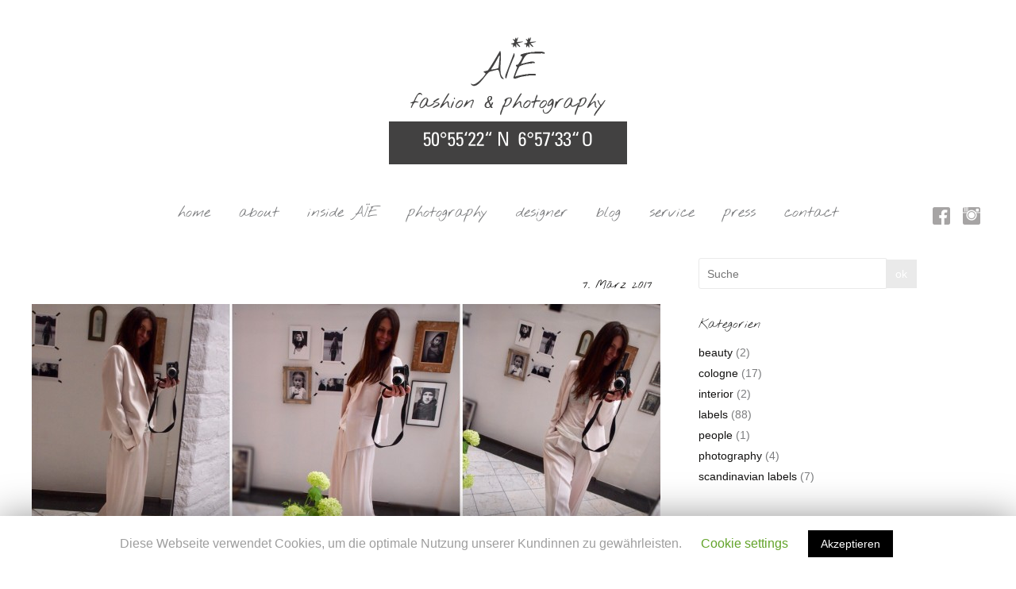

--- FILE ---
content_type: text/html; charset=UTF-8
request_url: https://www.aie-boutique.de/bright-up-the-day/processed-with-moldiv-104/
body_size: 7241
content:

<!DOCTYPE html>
<html lang="de">
<head>
<meta charset="UTF-8" />
<meta name="viewport" content="width=device-width, initial-scale=1">
<link rel="profile" href="http://gmpg.org/xfn/11" />
<link rel="pingback" href="https://www.aie-boutique.de/xmlrpc.php" />
<title>AÏE Boutique</title>
<link rel='dns-prefetch' href='//s.w.org' />
<link rel="alternate" type="application/rss+xml" title="AÏE Boutique &raquo; Feed" href="https://www.aie-boutique.de/feed/" />
<link rel="alternate" type="application/rss+xml" title="AÏE Boutique &raquo; Kommentar-Feed" href="https://www.aie-boutique.de/comments/feed/" />
		<script type="text/javascript">
			window._wpemojiSettings = {"baseUrl":"https:\/\/s.w.org\/images\/core\/emoji\/12.0.0-1\/72x72\/","ext":".png","svgUrl":"https:\/\/s.w.org\/images\/core\/emoji\/12.0.0-1\/svg\/","svgExt":".svg","source":{"concatemoji":"https:\/\/www.aie-boutique.de\/wp-includes\/js\/wp-emoji-release.min.js?ver=5.2.21"}};
			!function(e,a,t){var n,r,o,i=a.createElement("canvas"),p=i.getContext&&i.getContext("2d");function s(e,t){var a=String.fromCharCode;p.clearRect(0,0,i.width,i.height),p.fillText(a.apply(this,e),0,0);e=i.toDataURL();return p.clearRect(0,0,i.width,i.height),p.fillText(a.apply(this,t),0,0),e===i.toDataURL()}function c(e){var t=a.createElement("script");t.src=e,t.defer=t.type="text/javascript",a.getElementsByTagName("head")[0].appendChild(t)}for(o=Array("flag","emoji"),t.supports={everything:!0,everythingExceptFlag:!0},r=0;r<o.length;r++)t.supports[o[r]]=function(e){if(!p||!p.fillText)return!1;switch(p.textBaseline="top",p.font="600 32px Arial",e){case"flag":return s([55356,56826,55356,56819],[55356,56826,8203,55356,56819])?!1:!s([55356,57332,56128,56423,56128,56418,56128,56421,56128,56430,56128,56423,56128,56447],[55356,57332,8203,56128,56423,8203,56128,56418,8203,56128,56421,8203,56128,56430,8203,56128,56423,8203,56128,56447]);case"emoji":return!s([55357,56424,55356,57342,8205,55358,56605,8205,55357,56424,55356,57340],[55357,56424,55356,57342,8203,55358,56605,8203,55357,56424,55356,57340])}return!1}(o[r]),t.supports.everything=t.supports.everything&&t.supports[o[r]],"flag"!==o[r]&&(t.supports.everythingExceptFlag=t.supports.everythingExceptFlag&&t.supports[o[r]]);t.supports.everythingExceptFlag=t.supports.everythingExceptFlag&&!t.supports.flag,t.DOMReady=!1,t.readyCallback=function(){t.DOMReady=!0},t.supports.everything||(n=function(){t.readyCallback()},a.addEventListener?(a.addEventListener("DOMContentLoaded",n,!1),e.addEventListener("load",n,!1)):(e.attachEvent("onload",n),a.attachEvent("onreadystatechange",function(){"complete"===a.readyState&&t.readyCallback()})),(n=t.source||{}).concatemoji?c(n.concatemoji):n.wpemoji&&n.twemoji&&(c(n.twemoji),c(n.wpemoji)))}(window,document,window._wpemojiSettings);
		</script>
		<style type="text/css">
img.wp-smiley,
img.emoji {
	display: inline !important;
	border: none !important;
	box-shadow: none !important;
	height: 1em !important;
	width: 1em !important;
	margin: 0 .07em !important;
	vertical-align: -0.1em !important;
	background: none !important;
	padding: 0 !important;
}
</style>
	<link rel='stylesheet' id='wp-block-library-css'  href='https://www.aie-boutique.de/wp-includes/css/dist/block-library/style.min.css?ver=5.2.21' type='text/css' media='all' />
<link rel='stylesheet' id='contact-form-7-css'  href='https://www.aie-boutique.de/wp-content/plugins/contact-form-7/includes/css/styles.css?ver=5.1.4' type='text/css' media='all' />
<link rel='stylesheet' id='cookie-law-info-css'  href='https://www.aie-boutique.de/wp-content/plugins/cookie-law-info/public/css/cookie-law-info-public.css?ver=1.8.1' type='text/css' media='all' />
<link rel='stylesheet' id='cookie-law-info-gdpr-css'  href='https://www.aie-boutique.de/wp-content/plugins/cookie-law-info/public/css/cookie-law-info-gdpr.css?ver=1.8.1' type='text/css' media='all' />
<link rel='stylesheet' id='gdc-css'  href='https://www.aie-boutique.de/wp-content/plugins/grid-shortcodes/css/gdc_custom_style.css?ver=5.2.21' type='text/css' media='all' />
<link rel='stylesheet' id='wpos-slick-style-css'  href='https://www.aie-boutique.de/wp-content/plugins/wp-slick-slider-and-image-carousel/assets/css/slick.css?ver=1.8' type='text/css' media='all' />
<link rel='stylesheet' id='wpsisac-public-style-css'  href='https://www.aie-boutique.de/wp-content/plugins/wp-slick-slider-and-image-carousel/assets/css/slick-slider-style.css?ver=1.8' type='text/css' media='all' />
<link rel='stylesheet' id='freedom_style-css'  href='https://www.aie-boutique.de/wp-content/themes/freedom-aie/style.css?ver=5.2.21' type='text/css' media='all' />
<link rel='stylesheet' id='webfont-css'  href='https://www.aie-boutique.de/wp-content/themes/freedom-aie/webfont/css/webfont.css?ver=5.2.21' type='text/css' media='all' />
<link rel='stylesheet' id='freedom-fontawesome-css'  href='https://www.aie-boutique.de/wp-content/themes/freedom-aie/fontawesome/css/font-awesome.css?ver=4.2.1' type='text/css' media='all' />
<script type='text/javascript' src='https://www.aie-boutique.de/wp-includes/js/jquery/jquery.js?ver=1.12.4-wp'></script>
<script type='text/javascript' src='https://www.aie-boutique.de/wp-includes/js/jquery/jquery-migrate.min.js?ver=1.4.1'></script>
<script type='text/javascript'>
/* <![CDATA[ */
var Cli_Data = {"nn_cookie_ids":[],"cookielist":[]};
var log_object = {"ajax_url":"https:\/\/www.aie-boutique.de\/wp-admin\/admin-ajax.php"};
/* ]]> */
</script>
<script type='text/javascript' src='https://www.aie-boutique.de/wp-content/plugins/cookie-law-info/public/js/cookie-law-info-public.js?ver=1.8.1'></script>
<script type='text/javascript'>
/* <![CDATA[ */
var wpgmza_google_api_status = {"message":"Enqueued","code":"ENQUEUED"};
/* ]]> */
</script>
<script type='text/javascript' src='https://www.aie-boutique.de/wp-content/plugins/wp-google-maps/wpgmza_data.js?ver=5.2.21'></script>
<script type='text/javascript' src='https://www.aie-boutique.de/wp-content/themes/freedom-aie/js/freedom-custom.js?ver=5.2.21'></script>
<link rel='https://api.w.org/' href='https://www.aie-boutique.de/wp-json/' />
<link rel="EditURI" type="application/rsd+xml" title="RSD" href="https://www.aie-boutique.de/xmlrpc.php?rsd" />
<link rel="wlwmanifest" type="application/wlwmanifest+xml" href="https://www.aie-boutique.de/wp-includes/wlwmanifest.xml" /> 
<meta name="generator" content="WordPress 5.2.21" />
<link rel='shortlink' href='https://www.aie-boutique.de/?p=1246' />
<link rel="alternate" type="application/json+oembed" href="https://www.aie-boutique.de/wp-json/oembed/1.0/embed?url=https%3A%2F%2Fwww.aie-boutique.de%2Fbright-up-the-day%2Fprocessed-with-moldiv-104%2F" />
<link rel="alternate" type="text/xml+oembed" href="https://www.aie-boutique.de/wp-json/oembed/1.0/embed?url=https%3A%2F%2Fwww.aie-boutique.de%2Fbright-up-the-day%2Fprocessed-with-moldiv-104%2F&#038;format=xml" />
<link rel="apple-touch-icon" sizes="57x57" href="/wp-content/uploads/fbrfg/apple-touch-icon-57x57.png">
<link rel="apple-touch-icon" sizes="60x60" href="/wp-content/uploads/fbrfg/apple-touch-icon-60x60.png">
<link rel="apple-touch-icon" sizes="72x72" href="/wp-content/uploads/fbrfg/apple-touch-icon-72x72.png">
<link rel="apple-touch-icon" sizes="76x76" href="/wp-content/uploads/fbrfg/apple-touch-icon-76x76.png">
<link rel="apple-touch-icon" sizes="114x114" href="/wp-content/uploads/fbrfg/apple-touch-icon-114x114.png">
<link rel="apple-touch-icon" sizes="120x120" href="/wp-content/uploads/fbrfg/apple-touch-icon-120x120.png">
<link rel="apple-touch-icon" sizes="144x144" href="/wp-content/uploads/fbrfg/apple-touch-icon-144x144.png">
<link rel="apple-touch-icon" sizes="152x152" href="/wp-content/uploads/fbrfg/apple-touch-icon-152x152.png">
<link rel="apple-touch-icon" sizes="180x180" href="/wp-content/uploads/fbrfg/apple-touch-icon-180x180.png">
<link rel="icon" type="image/png" href="/wp-content/uploads/fbrfg/favicon-32x32.png" sizes="32x32">
<link rel="icon" type="image/png" href="/wp-content/uploads/fbrfg/android-chrome-192x192.png" sizes="192x192">
<link rel="icon" type="image/png" href="/wp-content/uploads/fbrfg/favicon-96x96.png" sizes="96x96">
<link rel="icon" type="image/png" href="/wp-content/uploads/fbrfg/favicon-16x16.png" sizes="16x16">
<link rel="manifest" href="/wp-content/uploads/fbrfg/manifest.json">
<link rel="mask-icon" href="/wp-content/uploads/fbrfg/safari-pinned-tab.svg" color="#ffffff">
<link rel="shortcut icon" href="/wp-content/uploads/fbrfg/favicon.ico">
<meta name="msapplication-TileColor" content="#da532c">
<meta name="msapplication-TileImage" content="/wp-content/uploads/fbrfg/mstile-144x144.png">
<meta name="msapplication-config" content="/wp-content/uploads/fbrfg/browserconfig.xml">
<meta name="theme-color" content="#ffffff">		<script type="text/javascript">
			var cli_flush_cache=2;
		</script>
					<script type="text/javascript" >
				window.ga=window.ga||function(){(ga.q=ga.q||[]).push(arguments)};ga.l=+new Date;
				ga('create', 'UA-152728831-1', 'auto');
				// Plugins
				
				ga('send', 'pageview');
			</script>
			<script async src="https://www.google-analytics.com/analytics.js"></script>
			<link rel="icon" href="https://www.aie-boutique.de/wp-content/uploads/2015/10/aie-fashion-photography-150x150.png" sizes="32x32" />
<link rel="icon" href="https://www.aie-boutique.de/wp-content/uploads/2015/10/aie-fashion-photography.png" sizes="192x192" />
<link rel="apple-touch-icon-precomposed" href="https://www.aie-boutique.de/wp-content/uploads/2015/10/aie-fashion-photography.png" />
<meta name="msapplication-TileImage" content="https://www.aie-boutique.de/wp-content/uploads/2015/10/aie-fashion-photography.png" />
</head>

<body class="attachment attachment-template-default single single-attachment postid-1246 attachmentid-1246 attachment-jpeg ">
<div id="page" class="hfeed site">
		<header id="masthead" class="site-header clearfix">
		<div id="header-text-nav-container" class="clearfix">
			<div class="inner-wrap">
				<div id="header-text-nav-wrap" class="clearfix">
					<div id="header-left-section">
													<div id="header-logo-image">
								<a href="https://www.aie-boutique.de/" title="AÏE Boutique" rel="home"><img src="https://www.aie-boutique.de/wp-content/uploads/2015/10/aie-fashion-photography.png" alt="AÏE Boutique"></a>
							</div><!-- #header-logo-image -->
											</div><!-- #header-left-section -->
					<div id="header-right-section">
									    	</div><!-- #header-right-section -->
			   </div><!-- #header-text-nav-wrap -->
			</div><!-- .inner-wrap -->

			

			<nav id="site-navigation" class="main-navigation clearfix" role="navigation">
				<div class="inner-wrap clearfix">
					<h3 class="menu-toggle">Menu</h3>
					<div class="menu-primary-container"><ul id="menu-hauptnavigation" class="menu"><li id="menu-item-28" class="menu-item menu-item-type-post_type menu-item-object-page menu-item-home menu-item-28"><a href="https://www.aie-boutique.de/">home</a></li>
<li id="menu-item-29" class="menu-item menu-item-type-post_type menu-item-object-page menu-item-29"><a href="https://www.aie-boutique.de/about-aie-fashion-photgraphie/">about</a></li>
<li id="menu-item-1833" class="menu-item menu-item-type-post_type menu-item-object-page menu-item-1833"><a href="https://www.aie-boutique.de/1776-2/">inside AÏE</a></li>
<li id="menu-item-1575" class="menu-item menu-item-type-post_type menu-item-object-page menu-item-1575"><a href="https://www.aie-boutique.de/photography/">photography</a></li>
<li id="menu-item-1809" class="menu-item menu-item-type-post_type menu-item-object-page menu-item-1809"><a href="https://www.aie-boutique.de/designer/">designer</a></li>
<li id="menu-item-30" class="menu-item menu-item-type-post_type menu-item-object-page current_page_parent menu-item-30"><a href="https://www.aie-boutique.de/blog/">blog</a></li>
<li id="menu-item-35" class="menu-item menu-item-type-post_type menu-item-object-page menu-item-has-children menu-item-35"><a href="https://www.aie-boutique.de/unser-service-fuer-sie/">service</a>
<ul class="sub-menu">
	<li id="menu-item-33" class="menu-item menu-item-type-post_type menu-item-object-page menu-item-33"><a href="https://www.aie-boutique.de/unser-service-fuer-sie/kommende-events/">events</a></li>
	<li id="menu-item-71" class="menu-item menu-item-type-post_type menu-item-object-page menu-item-71"><a href="https://www.aie-boutique.de/unser-service-fuer-sie/gutschein-bestellen/">gutschein</a></li>
</ul>
</li>
<li id="menu-item-720" class="menu-item menu-item-type-post_type menu-item-object-page menu-item-720"><a href="https://www.aie-boutique.de/press/">press</a></li>
<li id="menu-item-34" class="menu-item menu-item-type-post_type menu-item-object-page menu-item-34"><a href="https://www.aie-boutique.de/kontakt/">contact</a></li>
</ul></div>				</div>
			</nav><div class="socialmedia clearfix"><a href="https://www.facebook.com/AIE-fashion-and-photography-863542067047816/" title="zur Facebook-Seite von AÏE – fashion & photography" target="_blank"><span class="social social-facebook"></span></a>
				<!--<a href="https://plus.google.com/100440939615600339757" target="_blank" title="zur Google+ Seite von AÏE – fashion & photography"><span class="social social-google-plus"></span></a>-->
				<a href="https://instagram.com/aie_boutique/" title="zur Instragam-Seite von AÏE – fashion & photography" target="_blank"><span class="social social-instagram"></span></a></div>
			
		</div><!-- #header-text-nav-container -->

		
	</header>
			<div id="main" class="clearfix">
		<div class="inner-wrap clearfix">
	
	<div id="primary">
		<div id="content" class="clearfix">

			
				
<article id="post-1246" class="post-1246 attachment type-attachment status-inherit hentry">
	
	<header class="entry-header clearfix">
		<h1 class="entry-title">
					</h1>
		<div class="entry-meta">	<span class="byline"><span class="author vcard"><i class="fa fa-user"></i><a class="url fn n" href="https://www.aie-boutique.de/author/sabine/" title="sabine">sabine</a></span></span>
	<span class="sep"></span><span class="posted-on"><a href="https://www.aie-boutique.de/bright-up-the-day/processed-with-moldiv-104/" title="18:15" rel="bookmark"><i class="fa fa-calendar-o"></i> <time class="entry-date published" datetime="2017-03-07T18:15:22+01:00">7. März 2017</time><time class="updated" datetime="2017-03-07T18:15:57+01:00">7. März 2017</time></a></span></div>	</header>

	

	<div class="entry-content clearfix">
		<p class="attachment"><a href='https://www.aie-boutique.de/wp-content/uploads/2017/03/img_2578.jpg'><img width="792" height="350" src="https://www.aie-boutique.de/wp-content/uploads/2017/03/img_2578-792x350.jpg" class="attachment-medium size-medium" alt="" srcset="https://www.aie-boutique.de/wp-content/uploads/2017/03/img_2578-792x350.jpg 792w, https://www.aie-boutique.de/wp-content/uploads/2017/03/img_2578-590x261.jpg 590w, https://www.aie-boutique.de/wp-content/uploads/2017/03/img_2578-1188x526.jpg 1188w" sizes="(max-width: 792px) 100vw, 792px" /></a></p>
	</div>

	</article>
				
		<ul class="default-wp-page clearfix">
			<li class="previous"></li>
			<li class="next"></li>
		</ul>
	
				
			
		</div><!-- #content -->
	</div><!-- #primary -->

	
<div id="secondary">
			
		<aside id="search-2" class="widget widget_search"><form action="https://www.aie-boutique.de/" id="search-form" class="searchform clearfix" method="get">
	<input type="text" placeholder="Suche" class="s field" name="s">
	<input type="submit" value="ok" class="search-submit submit" name="submit">
</form><!-- .searchform --></aside><aside id="categories-3" class="widget widget_categories"><h3 class="widget-title">Kategorien</h3>		<ul>
				<li class="cat-item cat-item-11"><a href="https://www.aie-boutique.de/category/beauty/">beauty</a> (2)
</li>
	<li class="cat-item cat-item-1"><a href="https://www.aie-boutique.de/category/blog/">Blog AÏE</a> (250)
</li>
	<li class="cat-item cat-item-10"><a href="https://www.aie-boutique.de/category/cologne/">cologne</a> (17)
</li>
	<li class="cat-item cat-item-8"><a href="https://www.aie-boutique.de/category/interior/">interior</a> (2)
</li>
	<li class="cat-item cat-item-6"><a href="https://www.aie-boutique.de/category/fashion-labels/">labels</a> (88)
</li>
	<li class="cat-item cat-item-4"><a href="https://www.aie-boutique.de/category/people-portraits/">people</a> (1)
</li>
	<li class="cat-item cat-item-5"><a href="https://www.aie-boutique.de/category/photography/">photography</a> (4)
</li>
	<li class="cat-item cat-item-7"><a href="https://www.aie-boutique.de/category/scandinavian-fashion-labels/">scandinavian labels</a> (7)
</li>
		</ul>
			</aside><aside id="archives-2" class="widget widget_archive"><h3 class="widget-title">Archiv</h3>		<label class="screen-reader-text" for="archives-dropdown-2">Archiv</label>
		<select id="archives-dropdown-2" name="archive-dropdown">
			
			<option value="">Monat auswählen</option>
				<option value='https://www.aie-boutique.de/2019/11/'> November 2019 &nbsp;(1)</option>
	<option value='https://www.aie-boutique.de/2019/10/'> Oktober 2019 &nbsp;(3)</option>
	<option value='https://www.aie-boutique.de/2019/02/'> Februar 2019 &nbsp;(7)</option>
	<option value='https://www.aie-boutique.de/2018/08/'> August 2018 &nbsp;(1)</option>
	<option value='https://www.aie-boutique.de/2018/06/'> Juni 2018 &nbsp;(1)</option>
	<option value='https://www.aie-boutique.de/2018/05/'> Mai 2018 &nbsp;(4)</option>
	<option value='https://www.aie-boutique.de/2018/04/'> April 2018 &nbsp;(2)</option>
	<option value='https://www.aie-boutique.de/2018/03/'> März 2018 &nbsp;(3)</option>
	<option value='https://www.aie-boutique.de/2018/01/'> Januar 2018 &nbsp;(2)</option>
	<option value='https://www.aie-boutique.de/2017/12/'> Dezember 2017 &nbsp;(12)</option>
	<option value='https://www.aie-boutique.de/2017/11/'> November 2017 &nbsp;(3)</option>
	<option value='https://www.aie-boutique.de/2017/10/'> Oktober 2017 &nbsp;(6)</option>
	<option value='https://www.aie-boutique.de/2017/08/'> August 2017 &nbsp;(1)</option>
	<option value='https://www.aie-boutique.de/2017/06/'> Juni 2017 &nbsp;(1)</option>
	<option value='https://www.aie-boutique.de/2017/04/'> April 2017 &nbsp;(10)</option>
	<option value='https://www.aie-boutique.de/2017/03/'> März 2017 &nbsp;(9)</option>
	<option value='https://www.aie-boutique.de/2017/02/'> Februar 2017 &nbsp;(7)</option>
	<option value='https://www.aie-boutique.de/2017/01/'> Januar 2017 &nbsp;(3)</option>
	<option value='https://www.aie-boutique.de/2016/12/'> Dezember 2016 &nbsp;(4)</option>
	<option value='https://www.aie-boutique.de/2016/11/'> November 2016 &nbsp;(11)</option>
	<option value='https://www.aie-boutique.de/2016/10/'> Oktober 2016 &nbsp;(10)</option>
	<option value='https://www.aie-boutique.de/2016/09/'> September 2016 &nbsp;(11)</option>
	<option value='https://www.aie-boutique.de/2016/08/'> August 2016 &nbsp;(18)</option>
	<option value='https://www.aie-boutique.de/2016/07/'> Juli 2016 &nbsp;(7)</option>
	<option value='https://www.aie-boutique.de/2016/06/'> Juni 2016 &nbsp;(9)</option>
	<option value='https://www.aie-boutique.de/2016/05/'> Mai 2016 &nbsp;(12)</option>
	<option value='https://www.aie-boutique.de/2016/04/'> April 2016 &nbsp;(12)</option>
	<option value='https://www.aie-boutique.de/2016/03/'> März 2016 &nbsp;(14)</option>
	<option value='https://www.aie-boutique.de/2016/02/'> Februar 2016 &nbsp;(7)</option>
	<option value='https://www.aie-boutique.de/2016/01/'> Januar 2016 &nbsp;(17)</option>
	<option value='https://www.aie-boutique.de/2015/12/'> Dezember 2015 &nbsp;(27)</option>
	<option value='https://www.aie-boutique.de/2015/11/'> November 2015 &nbsp;(18)</option>

		</select>

<script type='text/javascript'>
/* <![CDATA[ */
(function() {
	var dropdown = document.getElementById( "archives-dropdown-2" );
	function onSelectChange() {
		if ( dropdown.options[ dropdown.selectedIndex ].value !== '' ) {
			document.location.href = this.options[ this.selectedIndex ].value;
		}
	}
	dropdown.onchange = onSelectChange;
})();
/* ]]> */
</script>

		</aside>	</div>
	

		</div><!-- .inner-wrap -->
			
	</div><!-- #main -->
	
				
	<footer id="colophon" class="clearfix">	
			<div class="adresse"><li id="text-2" class="widget widget_text ">			<div class="textwidget"><h4>AÏE<br>
fashion <span class="und">&</span> photography</h4> 

<p>Severinstr. 23 · 50678 Köln<br>
Phone 02 21-32 53 47<br>
welcome@aie-boutique.de</p>
<p>Di. - Fr. 11.00 - 18.30 h · Sa. 10.00 h - 15.00 h</p>
<p><a href="/impressum/">Impressum</a> · <a href="/datenschutz/">Datenschutz</a></p></div>
		</li></div>
			
	
						
	</footer>
	<div class="footer-socket-wrapper clearfix">
		<div class="inner-wrap">
			<div class="footer-socket-area">						
				<div class="copyright">Copyright &copy; 2025&nbsp<a href="https://www.aie-boutique.de/" title="AÏE Boutique" ><span>AÏE Boutique</span></a>.&nbsp;Powered by&nbsp;<a href="http://wordpress.org" target="_blank" title="WordPress"><span>WordPress</span></a>&nbsp;and&nbsp;<a href="http://themegrill.com/themes/freedom" target="_blank" title="ThemeGrill" ><span>ThemeGrill</span></a>.</div>			</div>
		</div>
	</div>
	<a href="#masthead" id="scroll-up"><i class="fa fa-chevron-up"></i></a>	
	</div><!-- #page -->
	<div id="cookie-law-info-bar"><span>Diese Webseite verwendet Cookies, um die optimale Nutzung unserer Kundinnen zu gewährleisten. <a class="cli_settings_button"   style="margin:5px 20px 5px 20px;" >Cookie settings</a><a  data-cli_action="accept" id="cookie_action_close_header"  class="medium cli-plugin-button cli-plugin-main-button cookie_action_close_header cli_action_button" style="display:inline-block;  margin:5px; ">Akzeptieren</a></span></div><div id="cookie-law-info-again" style="display:none;"><span id="cookie_hdr_showagain">Privacy & Cookies Policy</span></div><div class="cli-modal" id="cliSettingsPopup" tabindex="-1" role="dialog" aria-labelledby="cliSettingsPopup" aria-hidden="true">
  <div class="cli-modal-dialog" role="document">
    <div class="cli-modal-content cli-bar-popup">
      <button type="button" class="cli-modal-close" id="cliModalClose">
        <svg class="" viewBox="0 0 24 24"><path d="M19 6.41l-1.41-1.41-5.59 5.59-5.59-5.59-1.41 1.41 5.59 5.59-5.59 5.59 1.41 1.41 5.59-5.59 5.59 5.59 1.41-1.41-5.59-5.59z"></path><path d="M0 0h24v24h-24z" fill="none"></path></svg>
      </button>
      <div class="cli-modal-body">
        <div class="cli-container-fluid cli-tab-container">
    <div class="cli-row">
        <div class="cli-col-12 cli-align-items-stretch cli-px-0">
            <div class="cli-privacy-overview">
                <h4>Privacy Overview</h4>                                   
                <div class="cli-privacy-content">
                    <div class="cli-privacy-content-text">This website uses cookies to improve your experience while you navigate through the website. Out of these cookies, the cookies that are categorized as necessary are stored on your browser as they are essential for the working of basic functionalities of the website. We also use third-party cookies that help us analyze and understand how you use this website. These cookies will be stored in your browser only with your consent. You also have the option to opt-out of these cookies. But opting out of some of these cookies may have an effect on your browsing experience.</div>
                </div>
                <a class="cli-privacy-readmore" data-readmore-text="Mehr anzeigen" data-readless-text="Weniger anzeigen"></a>            </div>
        </div>  
        <div class="cli-col-12 cli-align-items-stretch cli-px-0 cli-tab-section-container">
            <div class="cli-tab-section cli-privacy-tab">
                <div class="cli-tab-header">
                    <a class="cli-nav-link cli-settings-mobile" >
                        Privacy Overview                    </a>
                </div>
                <div class="cli-tab-content">
                    <div class="cli-tab-pane cli-fade">
                        <p>This website uses cookies to improve your experience while you navigate through the website. Out of these cookies, the cookies that are categorized as necessary are stored on your browser as they are essential for the working of basic functionalities of the website. We also use third-party cookies that help us analyze and understand how you use this website. These cookies will be stored in your browser only with your consent. You also have the option to opt-out of these cookies. But opting out of some of these cookies may have an effect on your browsing experience.</p>
                    </div>
                </div>

            </div>
              
                            <div class="cli-tab-section">
                    <div class="cli-tab-header">
                        <a class="cli-nav-link cli-settings-mobile" data-target="necessary" data-toggle="cli-toggle-tab" >
                            Notwendig 
                        </a>
                    
                    <span class="cli-necessary-caption">immer aktiv</span>                     </div>
                    <div class="cli-tab-content">
                        <div class="cli-tab-pane cli-fade" data-id="necessary">
                            <p>Necessary cookies are absolutely essential for the website to function properly. This category only includes cookies that ensures basic functionalities and security features of the website. These cookies do not store any personal information.</p>
                        </div>
                    </div>
                </div>
              
                            <div class="cli-tab-section">
                    <div class="cli-tab-header">
                        <a class="cli-nav-link cli-settings-mobile" data-target="non-necessary" data-toggle="cli-toggle-tab" >
                            Nicht notwendig 
                        </a>
                    <div class="cli-switch">
                        <input type="checkbox" id="checkbox-non-necessary" class="cli-user-preference-checkbox" data-id="checkbox-non-necessary" checked />
                        <label for="checkbox-non-necessary" class="cli-slider" data-cli-enable="Aktiviert" data-cli-disable="Deaktiviert">Nicht notwendig</label>
                    </div>                    </div>
                    <div class="cli-tab-content">
                        <div class="cli-tab-pane cli-fade" data-id="non-necessary">
                            <p>Any cookies that may not be particularly necessary for the website to function and is used specifically to collect user personal data via analytics, ads, other embedded contents are termed as non-necessary cookies. It is mandatory to procure user consent prior to running these cookies on your website.</p>
                        </div>
                    </div>
                </div>
                       
        </div>
    </div> 
</div> 
      </div>
    </div>
  </div>
</div>
<div class="cli-modal-backdrop cli-fade cli-settings-overlay"></div>
<div class="cli-modal-backdrop cli-fade cli-popupbar-overlay"></div>
<script type="text/javascript">
  /* <![CDATA[ */
  cli_cookiebar_settings='{"animate_speed_hide":"500","animate_speed_show":"500","background":"#FFF","border":"#b1a6a6c2","border_on":false,"button_1_button_colour":"#000","button_1_button_hover":"#000000","button_1_link_colour":"#fff","button_1_as_button":true,"button_1_new_win":false,"button_2_button_colour":"#333","button_2_button_hover":"#292929","button_2_link_colour":"#444","button_2_as_button":false,"button_2_hidebar":false,"button_3_button_colour":"#000","button_3_button_hover":"#000000","button_3_link_colour":"#fff","button_3_as_button":true,"button_3_new_win":false,"button_4_button_colour":"#000","button_4_button_hover":"#000000","button_4_link_colour":"#62a329","button_4_as_button":false,"font_family":"inherit","header_fix":false,"notify_animate_hide":true,"notify_animate_show":false,"notify_div_id":"#cookie-law-info-bar","notify_position_horizontal":"right","notify_position_vertical":"bottom","scroll_close":false,"scroll_close_reload":false,"accept_close_reload":false,"reject_close_reload":false,"showagain_tab":true,"showagain_background":"#fff","showagain_border":"#000","showagain_div_id":"#cookie-law-info-again","showagain_x_position":"100px","text":"#9e9e9e","show_once_yn":false,"show_once":"10000","logging_on":false,"as_popup":false,"popup_overlay":true,"bar_heading_text":"","cookie_bar_as":"banner","popup_showagain_position":"bottom-right","widget_position":"left"}';
  /* ]]> */
</script><script type='text/javascript'>
/* <![CDATA[ */
var wpcf7 = {"apiSettings":{"root":"https:\/\/www.aie-boutique.de\/wp-json\/contact-form-7\/v1","namespace":"contact-form-7\/v1"}};
/* ]]> */
</script>
<script type='text/javascript' src='https://www.aie-boutique.de/wp-content/plugins/contact-form-7/includes/js/scripts.js?ver=5.1.4'></script>
<script type='text/javascript' src='https://www.aie-boutique.de/wp-content/themes/freedom-aie/js/navigation.js?ver=5.2.21'></script>
<script type='text/javascript' src='https://www.aie-boutique.de/wp-includes/js/wp-embed.min.js?ver=5.2.21'></script>
</body>
</html>

--- FILE ---
content_type: text/css
request_url: https://www.aie-boutique.de/wp-content/themes/freedom-aie/webfont/css/webfont.css?ver=5.2.21
body_size: 699
content:
/* nothing-you-could-do-regular - latin */
@font-face {
  font-family: 'Nothing You Could Do';
  font-style: normal;
  font-weight: 400;
  src: url('../fonts/nothing-you-could-do-v7-latin-regular.eot'); /* IE9 Compat Modes */
  src: local('Nothing You Could Do'), local('NothingYouCouldDo'),
       url('../fonts/nothing-you-could-do-v7-latin-regular.eot?#iefix') format('embedded-opentype'), /* IE6-IE8 */
       url('../fonts/nothing-you-could-do-v7-latin-regular.woff2') format('woff2'), /* Super Modern Browsers */
       url('../fonts/nothing-you-could-do-v7-latin-regular.woff') format('woff'), /* Modern Browsers */
       url('../fonts/nothing-you-could-do-v7-latin-regular.ttf') format('truetype'), /* Safari, Android, iOS */
       url('../fonts/nothing-you-could-do-v7-latin-regular.svg#NothingYouCouldDo') format('svg'); /* Legacy iOS */
}


--- FILE ---
content_type: text/plain
request_url: https://www.google-analytics.com/j/collect?v=1&_v=j102&a=349230115&t=pageview&_s=1&dl=https%3A%2F%2Fwww.aie-boutique.de%2Fbright-up-the-day%2Fprocessed-with-moldiv-104%2F&ul=en-us%40posix&dt=A%C3%8FE%20Boutique&sr=1280x720&vp=1280x720&_u=IEBAAEABAAAAACAAI~&jid=1369560903&gjid=651747271&cid=1729954705.1762259878&tid=UA-152728831-1&_gid=1648575505.1762259878&_r=1&_slc=1&z=291245184
body_size: -451
content:
2,cG-HW0STRJ1TS